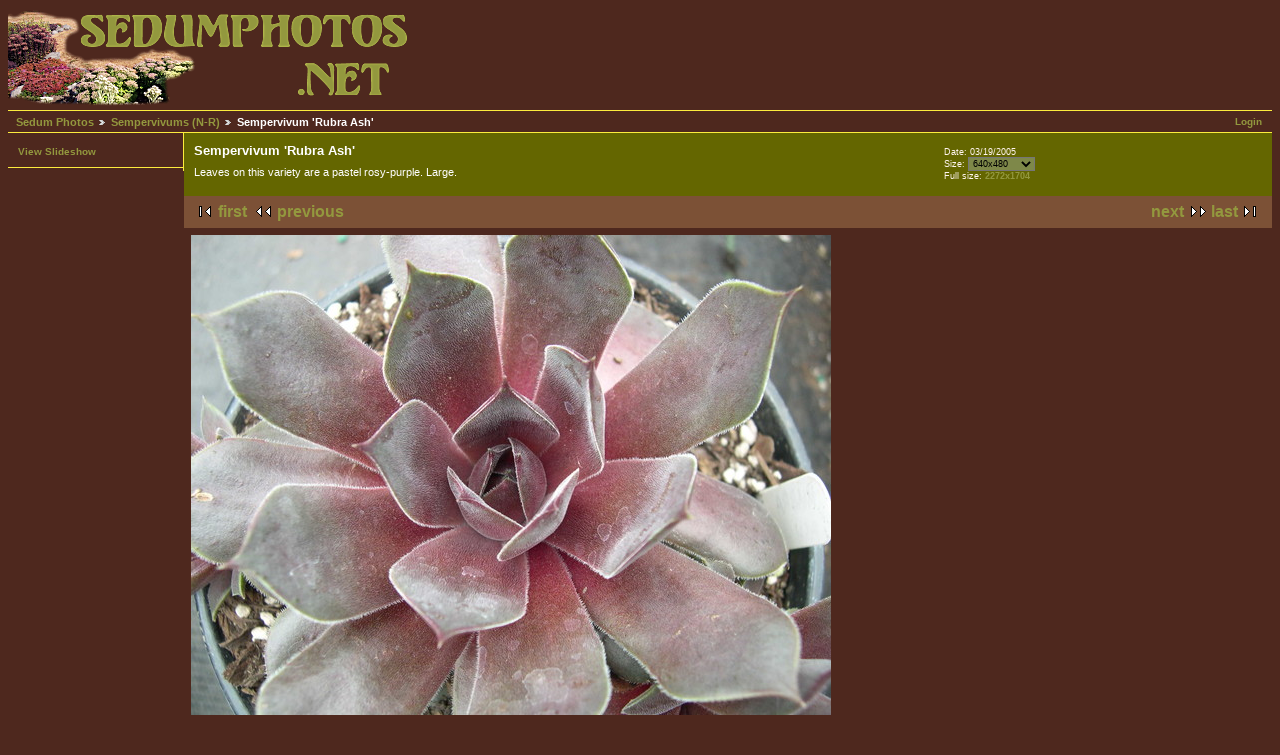

--- FILE ---
content_type: text/html; charset=UTF-8
request_url: https://www.sedumphotos.net/v/semps-nr/Sempervivum+Rubra+Ash.jpg.html?g2_GALLERYSID=b041bea025f86958a4d0bfedd3629b38
body_size: 2155
content:
<!DOCTYPE html PUBLIC "-//W3C//DTD XHTML 1.0 Strict//EN" "http://www.w3.org/TR/xhtml1/DTD/xhtml1-strict.dtd">
<html lang="en-US">
<head>

<link rel="stylesheet" type="text/css" href="/modules/core/data/gallery.css"/>
<link rel="stylesheet" type="text/css" href="/modules/colorpack/packs/sedums/color.css"/>
<meta http-equiv="Content-Type" content="text/html; charset=UTF-8"/>
<meta name="description" content="Leaves on this variety are a pastel rosy-purple. Large." />
<meta name="keywords" content="Sempervivum, Rubra, Ashsedum, sedums, succulent, succulents, crassulaceae, variety, species, flower, blossom, yellow, white, green, rosette, rosettes, evergreen, deciduous, stems, leaves, plant, plants, subshrub, picture, pictures, photo, photos, jpeg, jpg" />
<title>Sempervivum 'Rubra Ash'</title>
<link rel="stylesheet" type="text/css" href="/themes/sedum/theme.css"/>
</head>
<body class="gallery">
<div id="gallery" class="safari">
<div id="gsHeader">
<a href="/main.php"><img src="/themes/sedum/images/sedum_logo.png"
width="406" height="100" alt="Sedumphotos.net"/></a>
</div>
<div id="gsNavBar" class="gcBorder1">
<div class="gbSystemLinks">
<span class="block-core-SystemLink">
<a href="/main.php?g2_view=core.UserAdmin&amp;g2_subView=core.UserLogin&amp;g2_return=%2Fv%2Fsemps-nr%2FSempervivum%2BRubra%2BAsh.jpg.html%3F">Login</a>
</span>



</div>
<div class="gbBreadCrumb">
<div class="block-core-BreadCrumb">
<a href="/main.php?g2_highlightId=3254" class="BreadCrumb-1">
Sedum Photos</a>
<a href="/v/semps-nr/?g2_highlightId=3598" class="BreadCrumb-2">
Sempervivums (N-R)</a>
<span class="BreadCrumb-3">
Sempervivum 'Rubra Ash'</span>
</div>
</div>
</div>
<table width="100%" cellspacing="0" cellpadding="0">
<tr valign="top">
<td id="gsSidebarCol">
<div id="gsSidebar" class="gcBorder1">

<div class="block-core-ItemLinks gbBlock">
<a href="/main.php?g2_view=slideshow.Slideshow&amp;g2_itemId=3598" class="gbAdminLink gbLink-slideshow_Slideshow">View Slideshow</a>
</div>


</div>
</td>
<td>
<div id="gsContent">
<div class="gbBlock gcBackground1">
<table width="100%">
<tr>
<td>
<h2> Sempervivum 'Rubra Ash' </h2>
<p class="giDescription">
Leaves on this variety are a pastel rosy-purple. Large.
</p>
</td>
<td style="width: 30%">
<div class="block-core-ItemInfo giInfo">
<div class="date summary">
Date: 03/19/2005
</div>
</div>
<div class="block-core-PhotoSizes giInfo">
Size: 
<select onchange="if (this.value) { newLocation = this.value; this.options[0].selected = true; location.href= newLocation; }">
<option value="/v/semps-nr/Sempervivum+Rubra+Ash.jpg.html?g2_imageViewsIndex=0" selected="selected">
640x480
</option>
<option value="/v/semps-nr/Sempervivum+Rubra+Ash.jpg.html?g2_imageViewsIndex=1">
800x600
</option>
<option value="/v/semps-nr/Sempervivum+Rubra+Ash.jpg.html?g2_imageViewsIndex=2">
2272x1704
</option>
</select>
<br/>
Full size: 
<a href="/v/semps-nr/Sempervivum+Rubra+Ash.jpg.html?g2_imageViewsIndex=2">
2272x1704

</a>
<br/>
</div>
</td>
</tr>
</table>
</div>
<div class="gbBlock gcBackground2 gbNavigator">
<div class="block-core-Navigator">
<div class="next-and-last">
    <a href="/v/semps-nr/Sempervivum+Rubra+Ray.jpg.html" class="next">next</a><a href="/v/semps-nr/Sempervivum+Rupicolum.jpg.html" class="last">last</a>
</div>
<div class="first-and-previous">
<a href="/v/semps-nr/Neptune+1.JPG.html" class="first">first</a>    <a href="/v/semps-nr/Sempervivum+Royal+Ruby.jpg.html" class="previous">previous</a>
</div>
</div>
</div>
<div id="gsImageView" class="gbBlock">
<a href="/v/semps-nr/Sempervivum+Rubra+Ash.jpg.html?g2_imageViewsIndex=1">
<img src="/d/3599-3/Sempervivum+Rubra+Ash.jpg" width="640" height="480" class=" gcPhotoImage" alt="Sempervivum 'Rubra Ash'"/>
</a>
</div>
  
<script type="text/javascript">
// <![CDATA[
function exifSwitchDetailMode(num, itemId, mode) {
url = '/main.php?g2_view=exif.SwitchDetailMode&g2_itemId=__ITEMID__&g2_mode=__MODE__&g2_blockNum=__NUM__';
document.getElementById('ExifInfoLabel' + num).innerHTML =
'Loading..';

YAHOO.util.Connect.asyncRequest('GET',
url.replace('__ITEMID__', itemId).replace('__MODE__', mode).replace('__NUM__', num),
{success: handleExifResponse, failure: handleExifFail, argument: num}, null);
return false;
}
function handleExifResponse(http) {
document.getElementById('ExifInfoBlock' + http.argument).innerHTML = http.responseText;
}
function handleExifFail(http) {
document.getElementById('ExifInfoLabel' + http.argument).innerHTML = '';
}
// ]]>
</script>
<div id="ExifInfoBlock1" class="block-exif-ExifInfo">
<h3> Photo Properties </h3>
<div>summary&nbsp;&nbsp;<a href="/main.php?g2_controller=exif.SwitchDetailMode&amp;g2_mode=detailed&amp;g2_return=%2Fv%2Fsemps-nr%2FSempervivum%2BRubra%2BAsh.jpg.html%3F" onclick="return exifSwitchDetailMode(1,3598,'detailed')">details</a><span id="ExifInfoLabel1" style="padding-left:1.5em"></span></div>
<table class="gbDataTable">
<tr>
<td class="gbEven">
Make
</td>
<td class="gbOdd">
NIKON
</td>
<td class="gbEven">
Model
</td>
<td class="gbOdd">
E4300
</td>
</tr>
<tr>
<td class="gbEven">
Aperture Value
</td>
<td class="gbOdd">
f/2.8
</td>
<td class="gbEven">
Color Space
</td>
<td class="gbOdd">
sRGB
</td>
</tr>
<tr>
<td class="gbEven">
Exposure Bias Value
</td>
<td class="gbOdd">
0 EV
</td>
<td class="gbEven">
Exposure Program
</td>
<td class="gbOdd">
Program
</td>
</tr>
<tr>
<td class="gbEven">
Flash
</td>
<td class="gbOdd">
No Flash
</td>
<td class="gbEven">
Focal Length
</td>
<td class="gbOdd">
8 mm
</td>
</tr>
<tr>
<td class="gbEven">
ISO
</td>
<td class="gbOdd">
AUTO  
</td>
<td class="gbEven">
Metering Mode
</td>
<td class="gbOdd">
Multi-Segment
</td>
</tr>
<tr>
<td class="gbEven">
Shutter Speed Value
</td>
<td class="gbOdd">
0.04 sec
</td>
<td class="gbEven">
Date/Time
</td>
<td class="gbOdd">
Sat, 19 Mar 2005 15:42:42 -0800
</td>
</tr>
</table>
</div>

<div class="gbBlock gcBackground2 gbNavigator">
<div class="block-core-Navigator">
<div class="next-and-last">
    <a href="/v/semps-nr/Sempervivum+Rubra+Ray.jpg.html" class="next">next</a><a href="/v/semps-nr/Sempervivum+Rupicolum.jpg.html" class="last">last</a>
</div>
<div class="first-and-previous">
<a href="/v/semps-nr/Neptune+1.JPG.html" class="first">first</a>    <a href="/v/semps-nr/Sempervivum+Royal+Ruby.jpg.html" class="previous">previous</a>
</div>
</div>
</div>

  

</div>
</td>
</tr>
</table>
<div id="gsFooter">

<a href="http://gallery.sourceforge.net"><img src="/images/gallery.gif" alt="Powered by Gallery v2.3" title="Powered by Gallery v2.3" style="border-style: none" width="80" height="15"/></a>


<span style="text-align: right">All photos &copy;2006–2023 Wayne Fagerlund, except where otherwise noted</span>
</div>
  </div>


</body>
</html>